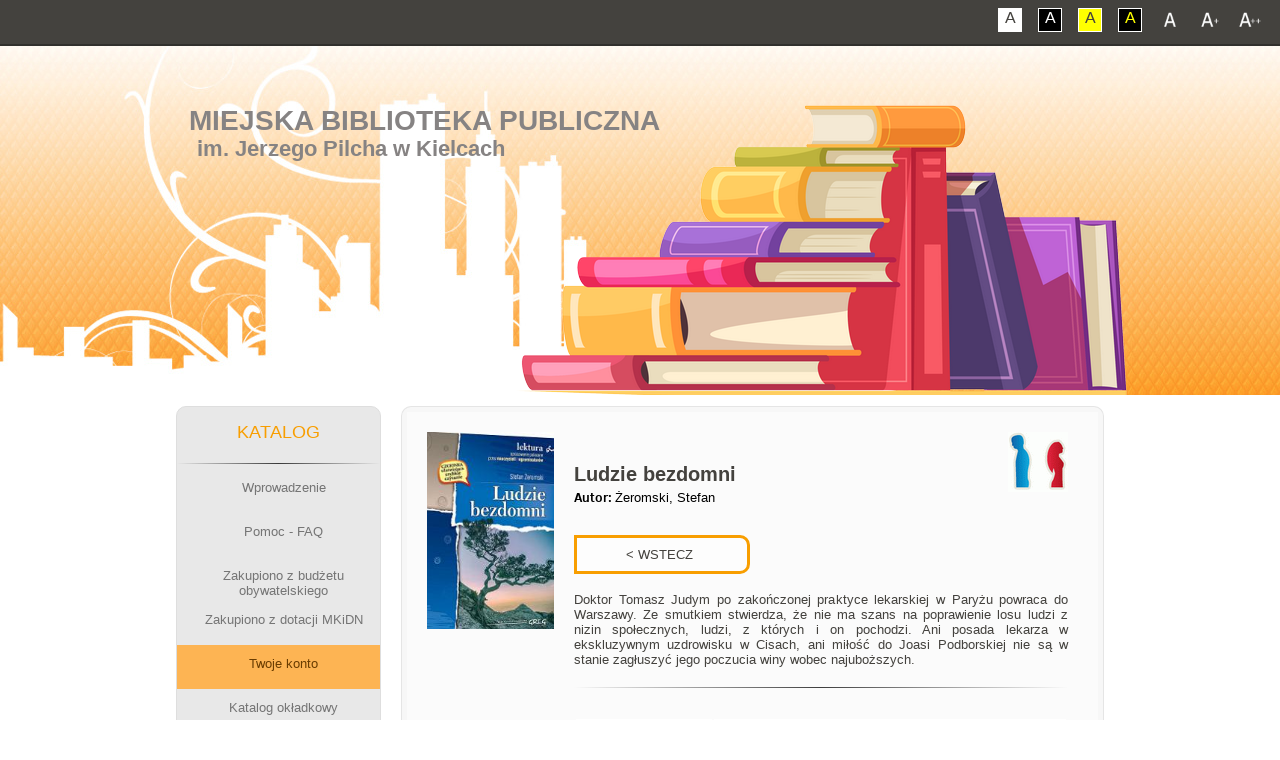

--- FILE ---
content_type: text/html; charset=UTF-8
request_url: http://katalog.mbp.kielce.pl/opac/detail.php?PozycjaOpisy=20140716102524057952
body_size: 12696
content:
<!DOCTYPE html PUBLIC "-//W3C//DTD XHTML 1.0 Transitional//EN" "http://www.w3.org/TR/xhtml1/DTD/xhtml1-transitional.dtd">
<html class="font1">
	<head>
		<meta charset="utf-8">
		<title>Miejska Biblioteka Publiczna w Kielcach - KATALOG</title>
		<meta name="keywords" content="Miejska Biblioteka Publiczna w Kielcach, System Biblioteczny MATEUSZ" />
		<meta name="description" content="Miejska Biblioteka Publiczna w Kielcach" />
		<meta name="verify-v1" content="BLLxoAWdJ1n1MqapncCjFYZtyHTXA9dL1FkjthK8rA8=" /><link rel="shortcut icon" href="favicon.ico" type="image/x-icon" />

		<meta name="viewport" content="width=device-width">

		<link href="css/all.css" rel="stylesheet" />
		<!--[if lt IE 9]><script src="http://html5shiv.googlecode.com/svn/trunk/html5.js"></script><![endif]-->
		<link rel="stylesheet" href="stylez.css" media="screen">
		<!--[if lte IE 7]><link rel="stylesheet" href="style.ie7.css" media="screen" /><![endif]-->
		<link rel="stylesheet" href="stylez.responsive.css" media="all">
		<link rel='stylesheet' href='css/perfect-scrollbar.min.css' />


		<script src="https://ajax.googleapis.com/ajax/libs/jquery/3.1.0/jquery.min.js"></script>
		<script src="ajax_json.js"></script>
		<link href="css/mini-mobile.css" rel="stylesheet" type="text/css" media="all and (max-width: 480px)" />
		<link href="css/mobile.css" rel="stylesheet" type="text/css" media="all and (max-width: 784px)" />
		<link href="css/tablet.css" rel="stylesheet" type="text/css" media="all and (min-width: 785px) and (max-width: 1023px)" />
		<link href="css/desktop.css" rel="stylesheet" type="text/css" media="all and (min-width: 1024px)" />

	        <script src="js/respond.min.js"></script>
	        <script src="js/jquery-1.11.2.min.js"></script>
	        <script src='js/perfect-scrollbar.jquery.min.js'></script>
	        <script src="js/cookie.js"></script>
	        <script src="js/script.js"></script>
		
	        <script src="script.js"></script>
	        <script src="script.responsive.js"></script>

		<style type="text/css">
		.style2 {
			color : #000000;
			margin-top : 5px;
			padding-bottom : 5px;
			margin-bottom : 0px;
			margin-left : 20px;
			margin-right : 20px;
			font-size : 11px;
			font-family : Tahoma,Verdana,Arial;
			background-color: #FFFFFF;
		}
		
		
		div.tab {
		    overflow: hidden;
		    border: 1px solid #ccc;
		    background-color: #f1f1f1;
		}
		
		/* Style the buttons inside the tab */
		div.tab button {
		    background-color: inherit;
		    float: left;
		    border: none;
		    outline: none;
		    cursor: pointer;
		    padding: 14px 16px;
		    transition: 0.3s;
		}
		
		/* Change background color of buttons on hover */
		div.tab button:hover {
		    background-color: #ddd;
		}
		
		/* Create an active/current tablink class */
		div.tab button.active {
		    background-color: #ccc;
		}
		
		/* Style the tab content */
		.tabcontent {
		    display: none;
		    padding: 6px 12px;
		    border: 1px solid #ccc;
		    border-top: none;
		}
		
		.tabcontent {
		    -webkit-animation: fadeEffect 1s;
		    animation: fadeEffect 1s; /* Fading effect takes 1 second */
		}
		
		@-webkit-keyframes fadeEffect {
		    from {opacity: 0;}
		    to {opacity: 1;}
		}
		
		@keyframes fadeEffect {
		    from {opacity: 0;}
		    to {opacity: 1;}
		}
		
		</style>


		<div id="overDiv" style="position:absolute; visibility:hidden; z-index:5000;"></div>
		<script language="JavaScript" src="overlib.js"></script>
		<script language="JavaScript" src="rozne_w.js">
		function MM_openBrWindow(theURL,winName,features,left,top) { 
			window.open(theURL,winName,features);
		}
		</script> 

<style>.art-content .art-postcontent-0 .layout-item-0 { padding-right: 0px;padding-left: 0px;  }
.ie7 .art-post .art-layout-cell {border:none !important; padding:0 !important; }
.ie6 .art-post .art-layout-cell {border:none !important; padding:0 !important; }

</style>

</head>
<body>

<script type="text/javascript">document.cookie = 'SzerOkn=' + window.innerWidth; </script>
<script type="text/javascript">document.cookie = 'SzerOknA=' + window.screen.width;</script>

        <!--<div class="shadow-box"></div>-->
        <a href="#" class="back-to-top"></a>


<div id="art-main">



        <div id="font-bar">
            <div class="center">
                <ul class="font-switch">
                    <li><a href="#" id="font1" class="not-contrast"></a></li>
                    <li><a href="#" id="font2" class="not-contrast"></a></li>
                    <li><a href="#" id="font3" class="not-contrast"></a></li>
                </ul>
                <ul class="contrast-switch">
                    <li><a href="#" id="contrast1" class="not-contrast">A</a></li>
                    <li><a href="#" id="contrast2" class="not-contrast">A</a></li>
                    <li><a href="#" id="contrast3" class="not-contrast">A</a></li>
                    <li><a href="#" id="contrast4" class="not-contrast">A</a></li>
                </ul>
            </div>
        </div> 

<nav class="art-nav"><div class="art-nav-inner"><ul class="art-hmenu">
			<li><a href="index.php">Wprowadzenie</a></li>
			<li><a href="pomoc.php">Pomoc - FAQ</a></li><li><a href="index.php">Zakupiono z dotacji MKiDN</a><ul><li><a href="dotacja_bn.php?katalog=1">Filii nr 1</a></li><li><a href="dotacja_bn.php?katalog=2">Filii nr 2</a></li><li><a href="dotacja_bn.php?katalog=3">Filii nr 3</a></li><li><a href="dotacja_bn.php?katalog=4">Filii nr 4</a></li><li><a href="dotacja_bn.php?katalog=5">Filii nr 5</a></li><li><a href="dotacja_bn.php?katalog=6">Filii nr 6</a></li><li><a href="dotacja_bn.php?katalog=8">Filii nr 8</a></li><li><a href="dotacja_bn.php?katalog=9">Filii nr 9</a></li><li><a href="dotacja_bn.php?katalog=10">Filii nr 10</a></li><li><a href="dotacja_bn.php?katalog=11">Filii nr 11</a></li><li><a href="dotacja_bn.php?katalog=12">Filii nr 12</a></li><li><a href="dotacja_bn.php?katalog=13">Filii nr 13</a></li></ul></li><li><a href="logowanie_konto.php" class="active">Twoje konto</a></LI>
		<li><a>Katalog okładkowy</a><ul><li><a href="nowosci_okladkowe_ksiazki.php?katalog=19"><strong>EBOOKI</strong></a></li><li><a href="nowosci_okladkowe_ksiazki.php?katalog=23"><strong>E-AUDIOBOOKI</strong></a></li><li><a href="nowosci_okladkowe_ksiazki.php?katalog=1">Filii nr 1</a></li><li><a href="nowosci_okladkowe_ksiazki.php?katalog=2">Filii nr 2</a></li><li><a href="nowosci_okladkowe_ksiazki.php?katalog=3">Filii nr 3</a></li><li><a href="nowosci_okladkowe_ksiazki.php?katalog=4">Filii nr 4</a></li><li><a href="nowosci_okladkowe_ksiazki.php?katalog=5">Filii nr 5</a></li><li><a href="nowosci_okladkowe_ksiazki.php?katalog=6">Filii nr 6</a></li><li><a href="nowosci_okladkowe_ksiazki.php?katalog=8">Filii nr 8</a></li><li><a href="nowosci_okladkowe_ksiazki.php?katalog=9">Filii nr 9</a></li><li><a href="nowosci_okladkowe_ksiazki.php?katalog=10">Filii nr 10</a></li><li><a href="nowosci_okladkowe_ksiazki.php?katalog=11">Filii nr 11</a></li><li><a href="nowosci_okladkowe_ksiazki.php?katalog=12">Filii nr 12</a></li><li><a href="nowosci_okladkowe_ksiazki.php?katalog=13">Filii nr 13</a></li></ul></li><li><a href="index.php" class="active">Katalog KSIĄŻEK</a><ul><li><a href="ini.php?dol=0&gora=0&przod=0&wstecz=0&katalog=21&indeks=2&opis_ile=10&szukaj= "><b>KATALOG CENTRALNY</B></a></li><li><a href="ini.php?katalog=19"><strong>EBOOKI</strong></a></li><li><a href="ini.php?katalog=1">Filii nr 1</a></li><li><a href="ini.php?katalog=2">Filii nr 2</a></li><li><a href="ini.php?katalog=3">Filii nr 3</a></li><li><a href="ini.php?katalog=4">Filii nr 4</a></li><li><a href="ini.php?katalog=5">Filii nr 5</a></li><li><a href="ini.php?katalog=6">Filii nr 6</a></li><li><a href="ini.php?katalog=8">Filii nr 8</a></li><li><a href="ini.php?katalog=9">Filii nr 9</a></li><li><a href="ini.php?katalog=10">Filii nr 10</a></li><li><a href="ini.php?katalog=11">Filii nr 11</a></li><li><a href="ini.php?katalog=12">Filii nr 12</a></li><li><a href="ini.php?katalog=13">Filii nr 13</a></li></ul></li><li><a class="active">Katalog MULTIMEDIÓW</a><ul><li><a href="ini.php?dol=0&gora=0&przod=0&wstecz=0&katalog=22&indeks=2&opis_ile=10&szukaj=a "><b>CENTRALNY KATALOG MULTIMEDIÓW</B></a></li><li><a href="ini.php?katalog=15"><strong>AUDIOBOOKÓW</strong> - Filii nr 9</a></li><li><a href="ini.php?katalog=16"><strong>FILMÓW</strong> - Filii nr 9</a></li></ul></li><li><a class="active">Katalog Poczytalni Na DVoRcu</a><ul>
		<li><a href="ini.php?katalog=7 ">Księgozbioru</a></li>
		<li><a href="ini.php?katalog=20 ">Audiobooków</a></li>
		</ul><li><a class="active"><strong>E-PLATFORMA</strong></a><ul>
		
		<li><a href="ini.php?katalog=19"><strong>e-BOOKI</strong></a></li>
		<li><a><span class="l"> </span><span class="t"><strong>e-BOOKI (wybrana tematyka)</strong></span></a><ul class="active">
			<li><a href="http://katalog.mbp.kielce.pl/opac/ini.php?dol=0&gora=0&przod=0&wstecz=0&katalog=19&indeks=11&szukaj=Literatura+faktu+eseje+publicystyka+biografia"><strong>Biografia</strong></a></li>
			<li><a href="http://katalog.mbp.kielce.pl/opac/ini.php?dol=0&gora=0&przod=0&wstecz=0&katalog=19&indeks=3&szukaj=Fantastyka"><strong>Fantastyka</strong></a></li>
			<li><a href="http://katalog.mbp.kielce.pl/opac/ini.php?dol=0&gora=0&przod=0&wstecz=0&katalog=19&indeks=3&szukaj=Fantasy"><strong>Fantasy</strong></a></li>
			<li><a href="http://katalog.mbp.kielce.pl/opac/ini.php?dol=0&gora=0&przod=0&wstecz=0&katalog=19&indeks=11&szukaj=historia+Publikacje+popularnonaukowe"><strong>Historia</strong></a></li>
			<li><a href="http://katalog.mbp.kielce.pl/opac/ini.php?dol=0&gora=0&przod=0&wstecz=0&katalog=19&indeks=3&szukaj=Kryminał"><strong>Kryminał</strong></a></li>
			<li><a href="http://katalog.mbp.kielce.pl/opac/ini.php?dol=0&gora=0&przod=0&wstecz=0&katalog=19&indeks=11&szukaj=Literatura+faktu+eseje+publicystyka"><strong>Literatura faktu, publicystyka</strong></a></li>
			<li><a href="http://katalog.mbp.kielce.pl/opac/ini.php?dol=0&gora=0&przod=0&wstecz=0&katalog=19&indeks=11&szukaj=Medycyna+zdrowie"><strong>Medycyna i zdrowie</strong></a></li>
			<li><a href="http://katalog.mbp.kielce.pl/opac/ini.php?dol=0&gora=0&przod=0&wstecz=0&katalog=19&indeks=11&szukaj=Podróże+turystyka"><strong>Podróże i turystyka</strong></a></li>
			<li><a href="http://katalog.mbp.kielce.pl/opac/ini.php?dol=0&gora=0&przod=0&wstecz=0&katalog=19&indeks=11&szukaj=Poradniki+przewodniki"><strong>Poradniki i przewodniki</strong></a></li>
			<li><a href="http://katalog.mbp.kielce.pl/opac/ini.php?dol=0&gora=0&przod=0&wstecz=0&katalog=19&indeks=3&szukaj=Powie%C5%9B%C4%87+historyczna"><strong>Powieść historyczna</strong></a></li>
			<li><a href="http://katalog.mbp.kielce.pl/opac/ini.php?dol=0&gora=0&przod=0&wstecz=0&katalog=19&indeks=3&szukaj=Powie%C5%9B%C4%87+obyczajowa"><strong>Powieść obyczajowa</strong></a></li>
			<li><a href="http://katalog.mbp.kielce.pl/opac/ini.php?dol=0&gora=0&przod=0&wstecz=0&katalog=19&indeks=3&szukaj=Powie%C5%9B%C4%87+psychologiczna"><strong>Powieść psychologiczna</strong></a></li>
			<li><a href="http://katalog.mbp.kielce.pl/opac/ini.php?dol=0&gora=0&przod=0&wstecz=0&katalog=19&indeks=3&szukaj=Sensacja"><strong>Sensacja</strong></a></li>
			<li><a href="http://katalog.mbp.kielce.pl/opac/ini.php?dol=0&gora=0&przod=0&wstecz=0&katalog=19&indeks=3&szukaj=Thriller"><strong>Thriller</strong></a></li>
		</ul></li>
		
		<li><a href="ini.php?katalog=23"><strong>e-AUDIOBOOKI</strong></a></li></ul><li><a href="katinfo.php">Aktualizacje katalogów</a></li>
			<li><a href="top_schowek.php">Schowki czytelników</a></li>
			<li><a href="top_schowek_czyt.php">Najczęściej w schowkach</a></li>
			<li><a href="ini.php?indeks=9">Zestawienia tematyczne</a></li>
			<li><a href="top_czyt.php">Najlepsi czytelnicy</a></li>
			<li><a href="top_eczyt.php">Czytelnicy ebooków</a></li>
			<li><a href="top.php">Lista przebojów</a></li>
			<li><a href="top_komentarze.php">Komentarze</a></li>
			<li><a href="top_komentarze2.php">Komentatorzy</a></li>
			<li><a href="komentarze_new.php">Ostatnie komentarze</a></li>
			<li><a href="http://mbp.kielce.pl/" class="active">Powrót do BIBLIOTEKA</a></LI></ul></div></nav>
<header class="art-header">

    <div class="art-shapes">
        <div class="art-object0"></div>

            </div>

<h1 class="art-headline">
    <a href="https://mbp.kielce.pl">Miejska Biblioteka Publiczna</a>
</h1>
<h2 class="art-slogan">im. Jerzego Pilcha w Kielcach</h2>

                     
                    
</header>




<div class="art-sheet clearfix">
            <div class="art-layout-wrapper">
                <div class="art-content-layout">
                    <div class="art-content-layout-row">
                        <div class="art-layout-cell art-sidebar1"><div class="art-vmenublock clearfix">

                        
         
<div class="art-vmenublockheader"></div><div class="menupionowe"><div class="art-vmenublockcontent"><center><br><h5>KATALOG</h5></center><hr><ul class="art-vmenu">
			<li><a href="index.php"><span class="l"></span><span class="r"></span><center><span class="t"><p>Wprowadzenie</p></span></center></a></li>
			<li><a href="pomoc.php"><span class="l"></span><span class="r"></span><center><span class="t"><p>Pomoc - FAQ</p></span></center></a></li><li><a href="dotacja_bp.php"><span class="l"></span><span class="r"></span><center><span class="t"><p>Zakupiono z budżetu obywatelskiego</p></span></center></a></li><li><a><span class="l"></span><span class="r"></span><center><span class="t"><p>Zakupiono z dotacji MKiDN</p></span></center></a><ul class="active"><li><a href="dotacja_bn.php?katalog=1">Filii nr 1</a></li><li><a href="dotacja_bn.php?katalog=2">Filii nr 2</a></li><li><a href="dotacja_bn.php?katalog=3">Filii nr 3</a></li><li><a href="dotacja_bn.php?katalog=4">Filii nr 4</a></li><li><a href="dotacja_bn.php?katalog=5">Filii nr 5</a></li><li><a href="dotacja_bn.php?katalog=6">Filii nr 6</a></li><li><a href="dotacja_bn.php?katalog=8">Filii nr 8</a></li><li><a href="dotacja_bn.php?katalog=9">Filii nr 9</a></li><li><a href="dotacja_bn.php?katalog=10">Filii nr 10</a></li><li><a href="dotacja_bn.php?katalog=11">Filii nr 11</a></li><li><a href="dotacja_bn.php?katalog=12">Filii nr 12</a></li><li><a href="dotacja_bn.php?katalog=13">Filii nr 13</a></li></ul></li><li><a href="logowanie_konto.php" class="active"><span class="l"></span><span class="r"></span><center><span class="t"><p>Twoje konto</p></span></center></a></LI><li><a><span class="l"> </span><span class="r"></span><center><span class="t"><p>Katalog okładkowy</p></span></center></a><ul class="active"><li><a href="nowosci_okladkowe_ksiazki.php?katalog=19"><strong>EBOOKI</strong></a></li><li><a href="nowosci_okladkowe_ksiazki.php?katalog=23"><strong>E-AUDIOBOOKI</strong></a></li><li><a href="nowosci_okladkowe_ksiazki.php?katalog=1">Filii nr 1</a></li><li><a href="nowosci_okladkowe_ksiazki.php?katalog=2">Filii nr 2</a></li><li><a href="nowosci_okladkowe_ksiazki.php?katalog=3">Filii nr 3</a></li><li><a href="nowosci_okladkowe_ksiazki.php?katalog=4">Filii nr 4</a></li><li><a href="nowosci_okladkowe_ksiazki.php?katalog=5">Filii nr 5</a></li><li><a href="nowosci_okladkowe_ksiazki.php?katalog=6">Filii nr 6</a></li><li><a href="nowosci_okladkowe_ksiazki.php?katalog=8">Filii nr 8</a></li><li><a href="nowosci_okladkowe_ksiazki.php?katalog=9">Filii nr 9</a></li><li><a href="nowosci_okladkowe_ksiazki.php?katalog=10">Filii nr 10</a></li><li><a href="nowosci_okladkowe_ksiazki.php?katalog=11">Filii nr 11</a></li><li><a href="nowosci_okladkowe_ksiazki.php?katalog=12">Filii nr 12</a></li><li><a href="nowosci_okladkowe_ksiazki.php?katalog=13">Filii nr 13</a></li></ul></li><li><a class="active"><span class="l"> </span><span class="r"></span><center><span class="t"><p>Katalog <strong>KSIĄŻEK</strong></p></center></span></a><ul class="active"><li><a href="ini.php?dol=0&gora=0&przod=0&wstecz=0&katalog=21&indeks=2&szukaj= "><b>KATALOG CENTRALNY</B></a></li><li><a href="ini.php?katalog=19"><strong>EBOOKI</strong></a></li><li><a href="ini.php?katalog=1">Filii nr 1</a></li><li><a href="ini.php?katalog=2">Filii nr 2</a></li><li><a href="ini.php?katalog=3">Filii nr 3</a></li><li><a href="ini.php?katalog=4">Filii nr 4</a></li><li><a href="ini.php?katalog=5">Filii nr 5</a></li><li><a href="ini.php?katalog=6">Filii nr 6</a></li><li><a href="ini.php?katalog=8">Filii nr 8</a></li><li><a href="ini.php?katalog=9">Filii nr 9</a></li><li><a href="ini.php?katalog=10">Filii nr 10</a></li><li><a href="ini.php?katalog=11">Filii nr 11</a></li><li><a href="ini.php?katalog=12">Filii nr 12</a></li><li><a href="ini.php?katalog=13">Filii nr 13</a></li></ul></li><li><a class="active"><span class="l"> </span><span class="r"></span><center><span class="t"><p>Katalog <strong>MULTIMEDIÓW</strong></p></center></span></a><ul class="active"><li><a href="ini.php?dol=0&gora=0&przod=0&wstecz=0&katalog=22&indeks=2&szukaj=a "><b>CENTRALNY KATALOG MULTIMEDIÓW</B></a></li><li><a href="ini.php?katalog=15"><strong>AUDIOBOOKÓW</strong> - Filii nr 9</a></li><li><a href="ini.php?katalog=16"><strong>FILMÓW</strong> - Filii nr 9</a></li></ul></li><li><a class="active"><span class="l"> </span><span class="r"></span><center><span class="t"><p><strong>Poczytalnia Na DVoRcu</strong></p></center></span></a><ul class="active"><li><a href="ini.php?katalog=7">Księgozbioru</a></li><li><a href="ini.php?katalog=20">Audiobooków</a></li></ul></li><li><a class="active"><span class="l"> </span><span class="r"></span><center><span class="t"><p><strong>E-PLATFORMA</strong></p></span></center></a><ul class="active">
		<li><a href="ini.php?katalog=19"><strong>e-BOOKI</strong></a></li>

		<li><a><span class="l"> </span><span class="t"><strong>e-BOOKI (wybrana tematyka)</strong></span></a><ul class="active">
			<li><a href="http://katalog.mbp.kielce.pl/opac/ini.php?dol=0&gora=0&przod=0&wstecz=0&katalog=19&indeks=11&szukaj=Literatura+faktu+eseje+publicystyka+biografia"><strong>Biografia</strong></a></li>
			<li><a href="http://katalog.mbp.kielce.pl/opac/ini.php?dol=0&gora=0&przod=0&wstecz=0&katalog=19&indeks=3&szukaj=Fantastyka"><strong>Fantastyka</strong></a></li>
			<li><a href="http://katalog.mbp.kielce.pl/opac/ini.php?dol=0&gora=0&przod=0&wstecz=0&katalog=19&indeks=3&szukaj=Fantasy"><strong>Fantasy</strong></a></li>
			<li><a href="http://katalog.mbp.kielce.pl/opac/ini.php?dol=0&gora=0&przod=0&wstecz=0&katalog=19&indeks=11&szukaj=historia+Publikacje+popularnonaukowe"><strong>Historia</strong></a></li>
			<li><a href="http://katalog.mbp.kielce.pl/opac/ini.php?dol=0&gora=0&przod=0&wstecz=0&katalog=19&indeks=3&szukaj=Kryminał"><strong>Kryminał</strong></a></li>
			<li><a href="http://katalog.mbp.kielce.pl/opac/ini.php?dol=0&gora=0&przod=0&wstecz=0&katalog=19&indeks=11&szukaj=Literatura+faktu+eseje+publicystyka"><strong>Literatura faktu, publicystyka</strong></a></li>
			<li><a href="http://katalog.mbp.kielce.pl/opac/ini.php?dol=0&gora=0&przod=0&wstecz=0&katalog=19&indeks=11&szukaj=Medycyna+zdrowie"><strong>Medycyna i zdrowie</strong></a></li>
			<li><a href="http://katalog.mbp.kielce.pl/opac/ini.php?dol=0&gora=0&przod=0&wstecz=0&katalog=19&indeks=11&szukaj=Podróże+turystyka"><strong>Podróże i turystyka</strong></a></li>
			<li><a href="http://katalog.mbp.kielce.pl/opac/ini.php?dol=0&gora=0&przod=0&wstecz=0&katalog=19&indeks=11&szukaj=Poradniki+przewodniki"><strong>Poradniki i przewodniki</strong></a></li>
			<li><a href="http://katalog.mbp.kielce.pl/opac/ini.php?dol=0&gora=0&przod=0&wstecz=0&katalog=19&indeks=3&szukaj=Powie%C5%9B%C4%87+historyczna"><strong>Powieść historyczna</strong></a></li>
			<li><a href="http://katalog.mbp.kielce.pl/opac/ini.php?dol=0&gora=0&przod=0&wstecz=0&katalog=19&indeks=3&szukaj=Powie%C5%9B%C4%87+obyczajowa"><strong>Powieść obyczajowa</strong></a></li>
			<li><a href="http://katalog.mbp.kielce.pl/opac/ini.php?dol=0&gora=0&przod=0&wstecz=0&katalog=19&indeks=3&szukaj=Powie%C5%9B%C4%87+psychologiczna"><strong>Powieść psychologiczna</strong></a></li>
			<li><a href="http://katalog.mbp.kielce.pl/opac/ini.php?dol=0&gora=0&przod=0&wstecz=0&katalog=19&indeks=3&szukaj=Sensacja"><strong>Sensacja</strong></a></li>
			<li><a href="http://katalog.mbp.kielce.pl/opac/ini.php?dol=0&gora=0&przod=0&wstecz=0&katalog=19&indeks=3&szukaj=Thriller"><strong>Thriller</strong></a></li>
		</ul></li>

		<li><a href="ini.php?katalog=23"><strong>e-AUDIOBOOKI</strong></a></li></ul><li><a href="katinfo.php"><center><span class="t"><p> Aktualizacje katalogów</p></span></center></a></li>
			<li><a href="top_schowek.php"><center><span class="t"><p> Schowki czytelników</p></span></center></a></li>
			<li><a href="top_schowek_czyt.php"><center><span class="t"><p> Najczęściej w schowkach</p></span></center></a></li>
			<li><a href="ini.php?indeks=9"><center><span class="t"><p> Zestawienia tematyczne</p></span></center></a></li>
			<li><a href="top_czyt.php"><center><span class="t"><p> Najlepsi czytelnicy</p></span></center></a></li>
			<li><a href="top_eczyt.php"><center><span class="t"><p> Czytelnicy ebooków</p></span></center></a></li>
			<li><a href="top.php"><center><span class="t"><p> Lista przebojów</p></span></center></a></li>
			<li><a href="top_komentarze.php"><center><span class="t"><p> Komentarze</p></span></center></a></li>
			<li><a href="top_komentarze2.php"><center><span class="t"><p> Komentatorzy</p></span></center></a></li>
			<li><a href="komentarze_new.php"><center><span class="t"><p> Ostatnie komentarze</p></span></center></a></li>
			<li><a href="http://mbp.kielce.pl/" class="active"><span class="l"> </span><span class="r"></span><center><span class="t"><p>Powrót do <strong>BIBLIOTEKA</strong></p></span></center></a></LI></ul></div></div></div><div class="menupionowe"><div class="art-vmenublock clearfix"><div class="art-vmenublockheader"></div><div class="art-vmenublockcontent"><br><h5><center>STATYSTYKI</center></h5><hr></br><center><p>Logowań: <strong>835169</strong><br>
			W tym dziś: <strong>729</strong><br>
			Zamówienia: <strong>39</strong><br>
			Przypisany awatar: <strong>1238</strong><br>
			Wysłanych SMSów: <strong>1349</strong><br>
			Karty z QRCode: <strong>9729</strong><br><br>
			Wypożyczenia ebooków: <strong>145</strong><br>
			Wypożyczenia e-kmow: <strong>46</strong><br></p>
			<hr></br>
			<p>Schowki (łącznie): <strong>34457</strong><br>
			Największy schowek: <strong>595</strong><br>
			Korzystających z nich: <strong>4350</strong></p>
			<hr></br>
			<p>Aplikacja moblina<br><strong>e-biblioteka MATEUSZ</strong><br><br>
			<a href="https://play.google.com/store/apps/details?id=pl.mateusz.systembiblioteczny"><img src="apka/apka_m.png" width="170" alt="apka"></a></br></br>
			Logowań na konto: <strong>16423</strong><br>
			Prolongat pozycji: <strong>4005</strong><br>
			Przeszukań po kodzie: <strong>32</strong></p></center><br></div></div></div></div>	


                        <div class="art-layout-cell art-content"><article class="art-post art-article">

    

<div id="content"><div id="content-details-box"><div id="content-details-col-left"><img src="okladki/ISBN/8373/m8373271724.jpg" alt="book"/></div><div id="content-details-col-middle"><div id="details-book-desc-box"><a onMouseOver="return overlib('<CENTER><b>Obyczajowa</b></CENTER>',WIDTH,'200',AUTOSTATUS,LEFT,CAPTION,'',BGCOLOR,'#C0C0C0',TEXTFONT,'Helvetica',TEXTSIZE,'16px',TEXTCOLOR,'#CC6600',BORDER,'0')" onMouseOut="nd();" target="_blank"><img src="Sygnatura/obyczajowa.gif" alt="book" class="details-book-type-img" /></a><img src="okladki/ISBN/8373/m8373271724.jpg" alt="book" class="book-cover" /><br><br><h4 id="details-book-title"><strong>Ludzie bezdomni </strong></h4><p id="details-book-subtitle"></p><p class="book-details-author"><span class="bold">Autor: </span>Żeromski, Stefan</p><br><INPUT TYPE="BUTTON" VALUE="           < WSTECZ           " onClick="history.back()"  style="line-height: 2.5;margin-top: 15px;" class="book-keywords" ><br><br><p id="details-book-desc-intro" class="details-book-desc">Doktor Tomasz Judym po zako&#324;czonej praktyce lekarskiej w Pary&#380;u powraca do Warszawy. Ze smutkiem stwierdza, &#380;e nie ma szans na poprawienie losu ludzi z nizin spo&#322;ecznych, ludzi, z których i on pochodzi. Ani posada lekarza w ekskluzywnym uzdrowisku w Cisach, ani mi&#322;o&#347;&#263; do Joasi Podborskiej nie s&#261; w stanie zag&#322;uszy&#263; jego poczucia winy wobec najubo&#380;szych.</p><hr></div><div id="details-book-table"><table><tr><td class="book-cell-label bold">Odpowiedzialność:</td><td>Stefan Żeromski ; oprac. Anna Popławska ; [il.Jolanta Adamus-Ludwikowska].</td></tr><tr><td class="book-cell-label bold">Seria:</td><td>Lektura : wydanie z opracowaniem</td></tr><TR><td class="book-cell-label bold">Hasła:</td><td><a class="book-keywords" href="ini.php?dol=0&gora=0&przod=0&wstecz=0&katalog=13&indeks=3&szukaj=Żeromski, Stefan - (1864-1925) - Ludzie bezdomni" >Żeromski, Stefan - (1864-1925) - Ludzie bezdomni</a><br><a class="book-keywords" href="ini.php?dol=0&gora=0&przod=0&wstecz=0&katalog=13&indeks=3&szukaj=Materiały pomocnicze dla szkół" >Materiały pomocnicze dla szkół</a><br><a class="book-keywords" href="ini.php?dol=0&gora=0&przod=0&wstecz=0&katalog=13&indeks=3&szukaj=Powieść polska - historia - 20 w." >Powieść polska - historia - 20 w.</a><br><a class="book-keywords" href="ini.php?dol=0&gora=0&przod=0&wstecz=0&katalog=13&indeks=3&szukaj=Powieść polska - 20 w." >Powieść polska - 20 w.</a><br></td></tr><tr><td class="book-cell-label bold">Adres wydawniczy:</td><td>Kraków : Wydawnictwo Greg, 2008.</td></tr><tr><td class="book-cell-label bold">Opis fizyczny:</td><td>255 s. : il. ; 21 cm. <tr><td class="book-cell-label bold">Uwagi:</td><td>Indeks.</td></tr><tr><td class="book-cell-label bold">Skocz do:</td><td><a class="book-keywords" href="#Dcv63nMaz">Inne pozycje tego autora w zbiorach biblioteki</a></td></tr><tr><td class="book-cell-label bold"></td><td><a class="book-keywords" href="#Dcv64vMaz">Dodaj recenzje, komentarz</a></td></tr></table></div><hr><div id="details-book-reservation"><p class="bold">Sprawdź dostępność, zarezerwuj (zamów):</p><p id="book-reservation-mobile-info">(kliknij w nazwę placówki - więcej informacji)</p><div id="reservation-table"><div class="reservation-item"><div class="reservation-item-box-0"><p class="more-btn-show"><b>Filia nr 3</b><br>ul. Jagiellońska 36</p></div><div class="reservation-item-box-1"><p><b>Sygnatura:</b> 821.162.1-3<BR><b>Numer inw.:</b> 62880<BR><b>Dostępność:</b> można wypożyczyć na <strong>30</strong> dni</p><div class="reservation-list-box"></div><center><a href="schowek.php?E=KA0t8ukaZYVdY78766791030006288067876679KA5JZiWJIkdZA&katalog=13&v245l=Ludzie bez" class="book-keywords">schowek</a><a href="zamow.php?E=KA0t8ukaZYVdY78768791030006288067876879KA5JZiWJIkdZA&katalog=13" class="book-keywords">zamów</a></div><div class="reservation-item-box-2"><span class="details-book-available"></span></div><div class="reservation-item-box-3"><a href="zamow.php?E=KA0t8ukaZYVdY78768791030006288067876879KA5JZiWJIkdZA&katalog=13" class="more-btn more-btn-show">zamów</a></div><div class="reservation-item-box-4"><a href="schowek.php?E=KA0t8ukaZYVdY78766791030006288067876679KA5JZiWJIkdZA&katalog=13&v245l=Ludzie bez" class="more-btn more-btn-show">schowek</a></div></div><div class="reservation-item"><div class="reservation-item-box-0"><p class="more-btn-show"><b>Filia nr 11</b><br>ul. Jana Nowaka-Jeziorańskiego 53</p></div><div class="reservation-item-box-1"><p><b>Sygnatura:</b> 821.162.1-3 Mag<BR><b>Numer inw.:</b> 44743<BR><b>Dostępność:</b> można wypożyczyć na <strong>30</strong> dni</p><div class="reservation-list-box"></div><center><a href="schowek.php?E=KAY0ttSNEXTYA78766791110004474337876679KA5JZiWJIkdZA&katalog=13&v245l=Ludzie bez" class="book-keywords">schowek</a><a href="zamow.php?E=KAY0ttSNEXTYA78768791110004474337876879KA5JZiWJIkdZA&katalog=13" class="book-keywords">zamów</a></div><div class="reservation-item-box-2"><span class="details-book-available"></span></div><div class="reservation-item-box-3"><a href="zamow.php?E=KAY0ttSNEXTYA78768791110004474337876879KA5JZiWJIkdZA&katalog=13" class="more-btn more-btn-show">zamów</a></div><div class="reservation-item-box-4"><a href="schowek.php?E=KAY0ttSNEXTYA78766791110004474337876679KA5JZiWJIkdZA&katalog=13&v245l=Ludzie bez" class="more-btn more-btn-show">schowek</a></div></div><div class="reservation-item"><div class="reservation-item-box-0"><p class="more-btn-show"><b>Filia nr 13</b><br>ul. Naruszewicza 25</p></div><div class="reservation-item-box-1"><p><b>Sygnatura:</b> 821.162.1-3<BR><b>Numer inw.:</b> 13589<BR><b>Dostępność:</b> można wypożyczyć na <strong>30</strong> dni</p><div class="reservation-list-box"></div><center><a href="schowek.php?E=KAZJEa6GpjLro78766791130001358917876679KA5JZiWJIkdZA&katalog=13&v245l=Ludzie bez" class="book-keywords">schowek</a><a href="zamow.php?E=KAZJEa6GpjLro78768791130001358917876879KA5JZiWJIkdZA&katalog=13" class="book-keywords">zamów</a></div><div class="reservation-item-box-2"><span class="details-book-available"></span></div><div class="reservation-item-box-3"><a href="zamow.php?E=KAZJEa6GpjLro78768791130001358917876879KA5JZiWJIkdZA&katalog=13" class="more-btn more-btn-show">zamów</a></div><div class="reservation-item-box-4"><a href="schowek.php?E=KAZJEa6GpjLro78766791130001358917876679KA5JZiWJIkdZA&katalog=13&v245l=Ludzie bez" class="more-btn more-btn-show">schowek</a></div></div></div></div><hr><br><div id="details-news-box"><center><h6 class="bold">Inne wydania tej pozycji w zbiorach biblioteki:</h6><br><a href="detail.php?PozycjaOpisy=20080409093548036402" class="not-contrast" target="_parent" ><span class="gallery"><img src="okladki/ISBN/8373/m8373895027.jpg" width="60" height="120" alt="book"></span></a><a href="detail.php?PozycjaOpisy=20080619135859070909" class="not-contrast" target="_parent" ><span class="gallery"><img src="okladki/ISBN/8373/m8373271724.jpg" width="60" height="120" alt="book"></span></a><a href="detail.php?PozycjaOpisy=20080822230550039029" class="not-contrast" target="_parent" ><span class="gallery"><img src="okladki/ISBN/8322/m8322200773.jpg" width="60" height="120" alt="book"></span></a><a href="detail.php?PozycjaOpisy=20081115163907089380" class="not-contrast" target="_parent" ><span class="gallery"><img src="okladki/ISBN/8388/m838862606x.jpg" width="60" height="120" alt="book"></span></a><a href="detail.php?PozycjaOpisy=20081202134225081449" class="not-contrast" target="_parent" ><span class="gallery"><img src="okladki/ISBN/8386/m8386740620.jpg" width="60" height="120" alt="book"></span></a><a href="detail.php?PozycjaOpisy=20100414115729077474" class="not-contrast" target="_parent" ><span class="gallery"><img src="okladki/ISBN/8373/m8373278672.jpg" width="60" height="120" alt="book"></span></a><a href="detail.php?PozycjaOpisy=20111220113729081449" class="not-contrast" target="_parent" ><span class="gallery"><img src="okladki/ISBN/8373/m8373271724.jpg" width="60" height="120" alt="book"></span></a><a href="detail.php?PozycjaOpisy=20121128121357096195" class="not-contrast" target="_parent" ><span class="gallery"><img src="okladki/ISBN/8373/m8373271724.jpg" width="60" height="120" alt="book"></span></a><a href="detail.php?PozycjaOpisy=20130702111902087145" class="not-contrast" target="_parent" ><span class="gallery"><img src="okladki/ISBN/8360/m8360322333.jpg" width="60" height="120" alt="book"></span></a><a href="detail.php?PozycjaOpisy=20131231142927070555" class="not-contrast" target="_parent" ><span class="gallery"><img src="okladki/ISBN/8373/m8373271724.jpg" width="60" height="120" alt="book"></span></a><a href="detail.php?PozycjaOpisy=20140204131850016044" class="not-contrast" target="_parent" ><span class="gallery"><img src="okladki/ISBN/8374/m837435495x.jpg" width="60" height="120" alt="book"></span></a><a href="detail.php?PozycjaOpisy=20140221141358029577" class="not-contrast" target="_parent" ><span class="gallery"><img src="okladki/ISBN/8000/m6993937611.jpg" width="60" height="120" alt="book"></span></a><a href="detail.php?PozycjaOpisy=20140722095617057952" class="not-contrast" target="_parent" ><span class="gallery"><img src="okladki/ISBN/8373/m8373895027.jpg" width="60" height="120" alt="book"></span></a><a href="detail.php?PozycjaOpisy=20150904100210076711" class="not-contrast" target="_parent" ><span class="gallery"><img src="okladki/ISBN/8373/m8373272364.jpg" width="60" height="120" alt="book"></span></a><a href="detail.php?PozycjaOpisy=20160323122613038201" class="not-contrast" target="_parent" ><span class="gallery"><img src="okladki/ISBN/8304/m8304022958.jpg" width="60" height="120" alt="book"></span></a><a href="detail.php?PozycjaOpisy=20170216120719098609" class="not-contrast" target="_parent" ><span class="gallery"><img src="okladki/ISBN/8373/m8373271724.jpg" width="60" height="120" alt="book"></span></a><a href="detail.php?PozycjaOpisy=20170719085611028956" class="not-contrast" target="_parent" ><span class="gallery"><img src="okladki/ISBN/8373/m8373271724.jpg" width="60" height="120" alt="book"></span></a><a href="detail.php?PozycjaOpisy=20180209123234053342" class="not-contrast" target="_parent" ><span class="gallery"><img src="okladki/ISBN/8307/m8307015332.jpg" width="60" height="120" alt="book"></span></a><a href="detail.php?PozycjaOpisy=20180719141110070904" class="not-contrast" target="_parent" ><span class="gallery"><img src="okladki/ISBN/8373/m8373271724.jpg" width="60" height="120" alt="book"></span></a><a href="detail.php?PozycjaOpisy=20191001130352077474" class="not-contrast" target="_parent" ><span class="gallery"><img src="okladki/ISBN/8373/m8373271724.jpg" width="60" height="120" alt="book"></span></a><a href="detail.php?PozycjaOpisy=20200804111024079048" class="not-contrast" target="_parent" ><span class="gallery"><img src="okladki/ISBN/8373/m8373271724.jpg" width="60" height="120" alt="book"></span></a><a href="detail.php?PozycjaOpisy=20200819205548041403" class="not-contrast" target="_parent" ><span class="gallery"><img src="okladki/ISBN/8373/m8373278672.jpg" width="60" height="120" alt="book"></span></a><a href="detail.php?PozycjaOpisy=20200903204415087145" class="not-contrast" target="_parent" ><span class="gallery"><img src="okladki/ISBN/8373/m8373271724.jpg" width="60" height="120" alt="book"></span></a><a href="detail.php?PozycjaOpisy=20200908180455077474" class="not-contrast" target="_parent" ><span class="gallery"><img src="okladki/ISBN/8373/m8373271724.jpg" width="60" height="120" alt="book"></span></a><a href="detail.php?PozycjaOpisy=20200908190302076711" class="not-contrast" target="_parent" ><span class="gallery"><img src="okladki/ISBN/8322/m8322200773.jpg" width="60" height="120" alt="book"></span></a><a href="detail.php?PozycjaOpisy=20201023183053041403" class="not-contrast" target="_parent" ><span class="gallery"><img src="okladki/ISBN/8307/m8307015332.jpg" width="60" height="120" alt="book"></span></a><a href="detail.php?PozycjaOpisy=20220404111200077474" class="not-contrast" target="_parent" ><span class="gallery"><img src="okladki/ISBN/8373/m8373895027.jpg" width="60" height="120" alt="book"></span></a><a href="detail.php?PozycjaOpisy=20220831125807070555" class="not-contrast" target="_parent" ><span class="gallery"><img src="okladki/ISBN/8373/m8373894837.jpg" width="60" height="120" alt="book"></span></a><a href="detail.php?PozycjaOpisy=20230317080306030195" class="not-contrast" target="_parent" ><span class="gallery"><img src="okladki/ISBN/8373/m8373899766.jpg" width="60" height="120" alt="book"></span></a><a href="detail.php?PozycjaOpisy=20240226103945057952" class="not-contrast" target="_parent" ><span class="gallery"><img src="okladki/ISBN/8373/m8373271724.jpg" width="60" height="120" alt="book"></span></a></center></center></DIV><br/>



<hr><br><a name="Dcv63nMaz"></a><div id="details-news-box"><center><h6 class="bold">Inne pozycje tego autora w zbiorach biblioteki:</h6></center><br><center><a href="detail.php?PozycjaOpisy=20140221142224016282" class="not-contrast" target="_parent" ><span class="gallery"><img src="okladki/ISBN/8000/m6991312827.jpg" width="60" height="120" alt="book"></span></a><a href="detail.php?PozycjaOpisy=20151023125745020756" class="not-contrast" target="_parent" ><span class="gallery"><img src="okladki/ISBN/8000/m6992742388.jpg" width="60" height="120" alt="book"></span></a><a href="detail.php?PozycjaOpisy=20160609132912062270" class="not-contrast" target="_parent" ><span class="gallery"><img src="okladki/ISBN/8000/m6993550733.jpg" width="60" height="120" alt="book"></span></a><a href="detail.php?PozycjaOpisy=20180129110816030195" class="not-contrast" target="_parent" ><span class="gallery"><img src="okladki/ISBN/8310/m8310096615.jpg" width="60" height="120" alt="book"></span></a><a href="detail.php?PozycjaOpisy=20140221140613001570" class="not-contrast" target="_parent" ><span class="gallery"><img src="okladki/ISBN/8000/m6997176976.jpg" width="60" height="120" alt="book"></span></a><a href="detail.php?PozycjaOpisy=20110413132407013042" class="not-contrast" target="_parent" ><span class="gallery"><img src="okladki/ISBN/8000/m6996736471.jpg" width="60" height="120" alt="book"></span></a><a href="detail.php?PozycjaOpisy=20160609133130082980" class="not-contrast" target="_parent" ><span class="gallery"><img src="okladki/ISBN/8000/m6999372578.jpg" width="60" height="120" alt="book"></span></a><a href="detail.php?PozycjaOpisy=20100805142334015566" class="not-contrast" target="_parent" ><span class="gallery"><img src="okladki/ISBN/8307/m8307009553.jpg" width="60" height="120" alt="book"></span></a><a href="detail.php?PozycjaOpisy=20100824134729076711" class="not-contrast" target="_parent" ><span class="gallery"><img src="okladki/ISBN/8370/m8370070388.jpg" width="60" height="120" alt="book"></span></a><a href="detail.php?PozycjaOpisy=20090618110441028956" class="not-contrast" target="_parent" ><span class="gallery"><img src="okladki/ISBN/8373/m8373898972.jpg" width="60" height="120" alt="book"></span></a><a href="detail.php?PozycjaOpisy=20140221140832010005" class="not-contrast" target="_parent" ><span class="gallery"><img src="okladki/ISBN/8000/m6996715369.jpg" width="60" height="120" alt="book"></span></a><a href="detail.php?PozycjaOpisy=20221104110039086262" class="not-contrast" target="_parent" ><span class="gallery"><img src="okladki/ISBN/8373/m8373890769.jpg" width="60" height="120" alt="book"></span></a><a href="detail.php?PozycjaOpisy=20151023130247026137" class="not-contrast" target="_parent" ><span class="gallery"><img src="okladki/ISBN/8000/m6991022691.jpg" width="60" height="120" alt="book"></span></a><a href="detail.php?PozycjaOpisy=20140221142049027828" class="not-contrast" target="_parent" ><span class="gallery"><img src="okladki/ISBN/8000/m6997700519.jpg" width="60" height="120" alt="book"></span></a><a href="detail.php?PozycjaOpisy=20140221142430041277" class="not-contrast" target="_parent" ><span class="gallery"><img src="okladki/ISBN/8000/m6994304930.jpg" width="60" height="120" alt="book"></span></a><a href="detail.php?PozycjaOpisy=20151023123055004565" class="not-contrast" target="_parent" ><span class="gallery"><img src="okladki/ISBN/8000/m6993639572.jpg" width="60" height="120" alt="book"></span></a><a href="detail.php?PozycjaOpisy=20160609132802059246" class="not-contrast" target="_parent" ><span class="gallery"><img src="okladki/ISBN/8000/m6996982219.jpg" width="60" height="120" alt="book"></span></a><a href="detail.php?PozycjaOpisy=20101109081808070555" class="not-contrast" target="_parent" ><span class="gallery"><img src="okladki/ISBN/8000/m6996556864.jpg" width="60" height="120" alt="book"></span></a><a href="detail.php?PozycjaOpisy=20140716102928030195" class="not-contrast" target="_parent" ><span class="gallery"><img src="okladki/ISBN/8000/m6997974090.jpg" width="60" height="120" alt="book"></span></a><a href="detail.php?PozycjaOpisy=20180917140805029577" class="not-contrast" target="_parent" ><span class="gallery"><img src="okladki/ISBN/8000/m6995378946.jpg" width="60" height="120" alt="book"></span></a><a href="detail.php?PozycjaOpisy=20080409093548036402" class="not-contrast" target="_parent" ><span class="gallery"><img src="okladki/ISBN/8373/m8373895027.jpg" width="60" height="120" alt="book"></span></a><a href="detail.php?PozycjaOpisy=20080822230550039029" class="not-contrast" target="_parent" ><span class="gallery"><img src="okladki/ISBN/8322/m8322200773.jpg" width="60" height="120" alt="book"></span></a><a href="detail.php?PozycjaOpisy=20100414115729077474" class="not-contrast" target="_parent" ><span class="gallery"><img src="okladki/ISBN/8373/m8373278672.jpg" width="60" height="120" alt="book"></span></a><a href="detail.php?PozycjaOpisy=20150904100210076711" class="not-contrast" target="_parent" ><span class="gallery"><img src="okladki/ISBN/8373/m8373272364.jpg" width="60" height="120" alt="book"></span></a><a href="detail.php?PozycjaOpisy=20200819205548041403" class="not-contrast" target="_parent" ><span class="gallery"><img src="okladki/ISBN/8373/m8373278672.jpg" width="60" height="120" alt="book"></span></a><a href="detail.php?PozycjaOpisy=20140221141358029577" class="not-contrast" target="_parent" ><span class="gallery"><img src="okladki/ISBN/8000/m6993937611.jpg" width="60" height="120" alt="book"></span></a><a href="detail.php?PozycjaOpisy=20200804111024079048" class="not-contrast" target="_parent" ><span class="gallery"><img src="okladki/ISBN/8373/m8373271724.jpg" width="60" height="120" alt="book"></span></a><a href="detail.php?PozycjaOpisy=20200908190302076711" class="not-contrast" target="_parent" ><span class="gallery"><img src="okladki/ISBN/8322/m8322200773.jpg" width="60" height="120" alt="book"></span></a><a href="detail.php?PozycjaOpisy=20170216120719098609" class="not-contrast" target="_parent" ><span class="gallery"><img src="okladki/ISBN/8373/m8373271724.jpg" width="60" height="120" alt="book"></span></a><a href="detail.php?PozycjaOpisy=20170719085611028956" class="not-contrast" target="_parent" ><span class="gallery"><img src="okladki/ISBN/8373/m8373271724.jpg" width="60" height="120" alt="book"></span></a><a href="detail.php?PozycjaOpisy=20121128121357096195" class="not-contrast" target="_parent" ><span class="gallery"><img src="okladki/ISBN/8373/m8373271724.jpg" width="60" height="120" alt="book"></span></a><a href="detail.php?PozycjaOpisy=20131231142927070555" class="not-contrast" target="_parent" ><span class="gallery"><img src="okladki/ISBN/8373/m8373271724.jpg" width="60" height="120" alt="book"></span></a><a href="detail.php?PozycjaOpisy=20160323122613038201" class="not-contrast" target="_parent" ><span class="gallery"><img src="okladki/ISBN/8304/m8304022958.jpg" width="60" height="120" alt="book"></span></a><a href="detail.php?PozycjaOpisy=20140722095617057952" class="not-contrast" target="_parent" ><span class="gallery"><img src="okladki/ISBN/8373/m8373895027.jpg" width="60" height="120" alt="book"></span></a><a href="detail.php?PozycjaOpisy=20140204131850016044" class="not-contrast" target="_parent" ><span class="gallery"><img src="okladki/ISBN/8374/m837435495x.jpg" width="60" height="120" alt="book"></span></a><a href="detail.php?PozycjaOpisy=20220404111200077474" class="not-contrast" target="_parent" ><span class="gallery"><img src="okladki/ISBN/8373/m8373895027.jpg" width="60" height="120" alt="book"></span></a><a href="detail.php?PozycjaOpisy=20111220113729081449" class="not-contrast" target="_parent" ><span class="gallery"><img src="okladki/ISBN/8373/m8373271724.jpg" width="60" height="120" alt="book"></span></a><a href="detail.php?PozycjaOpisy=20080619135859070909" class="not-contrast" target="_parent" ><span class="gallery"><img src="okladki/ISBN/8373/m8373271724.jpg" width="60" height="120" alt="book"></span></a><a href="detail.php?PozycjaOpisy=20191001130352077474" class="not-contrast" target="_parent" ><span class="gallery"><img src="okladki/ISBN/8373/m8373271724.jpg" width="60" height="120" alt="book"></span></a><a href="detail.php?PozycjaOpisy=20200908180455077474" class="not-contrast" target="_parent" ><span class="gallery"><img src="okladki/ISBN/8373/m8373271724.jpg" width="60" height="120" alt="book"></span></a><a href="detail.php?PozycjaOpisy=20180719141110070904" class="not-contrast" target="_parent" ><span class="gallery"><img src="okladki/ISBN/8373/m8373271724.jpg" width="60" height="120" alt="book"></span></a><a href="detail.php?PozycjaOpisy=20200903204415087145" class="not-contrast" target="_parent" ><span class="gallery"><img src="okladki/ISBN/8373/m8373271724.jpg" width="60" height="120" alt="book"></span></a><a href="detail.php?PozycjaOpisy=20240226103945057952" class="not-contrast" target="_parent" ><span class="gallery"><img src="okladki/ISBN/8373/m8373271724.jpg" width="60" height="120" alt="book"></span></a><a href="detail.php?PozycjaOpisy=20081202134225081449" class="not-contrast" target="_parent" ><span class="gallery"><img src="okladki/ISBN/8386/m8386740620.jpg" width="60" height="120" alt="book"></span></a><a href="detail.php?PozycjaOpisy=20081115163907089380" class="not-contrast" target="_parent" ><span class="gallery"><img src="okladki/ISBN/8388/m838862606x.jpg" width="60" height="120" alt="book"></span></a><a href="detail.php?PozycjaOpisy=20130702111902087145" class="not-contrast" target="_parent" ><span class="gallery"><img src="okladki/ISBN/8360/m8360322333.jpg" width="60" height="120" alt="book"></span></a><a href="detail.php?PozycjaOpisy=20180209123234053342" class="not-contrast" target="_parent" ><span class="gallery"><img src="okladki/ISBN/8307/m8307015332.jpg" width="60" height="120" alt="book"></span></a><a href="detail.php?PozycjaOpisy=20201023183053041403" class="not-contrast" target="_parent" ><span class="gallery"><img src="okladki/ISBN/8307/m8307015332.jpg" width="60" height="120" alt="book"></span></a><a href="detail.php?PozycjaOpisy=20220831125807070555" class="not-contrast" target="_parent" ><span class="gallery"><img src="okladki/ISBN/8373/m8373894837.jpg" width="60" height="120" alt="book"></span></a><a href="detail.php?PozycjaOpisy=20230317080306030195" class="not-contrast" target="_parent" ><span class="gallery"><img src="okladki/ISBN/8373/m8373899766.jpg" width="60" height="120" alt="book"></span></a><a href="detail.php?PozycjaOpisy=20171019120530096195" class="not-contrast" target="_parent" ><span class="gallery"><img src="okladki/ISBN/8373/m8373271724.jpg" width="60" height="120" alt="book"></span></a><a href="detail.php?PozycjaOpisy=20151023125807018601" class="not-contrast" target="_parent" ><span class="gallery"><img src="okladki/ISBN/8000/m6992626795.jpg" width="60" height="120" alt="book"></span></a><a href="detail.php?PozycjaOpisy=20140221142510071273" class="not-contrast" target="_parent" ><span class="gallery"><img src="okladki/ISBN/8000/m6999633193.jpg" width="60" height="120" alt="book"></span></a><a href="detail.php?PozycjaOpisy=20091208134508076072" class="not-contrast" target="_parent" ><span class="gallery"><img src="okladki/ISBN/8389/m8389336871.jpg" width="60" height="120" alt="book"></span></a><a href="detail.php?PozycjaOpisy=20101118092908079048" class="not-contrast" target="_parent" ><span class="gallery"><img src="okladki/ISBN/8307/m8307000998.jpg" width="60" height="120" alt="book"></span></a><a href="detail.php?PozycjaOpisy=20180205132451070904" class="not-contrast" target="_parent" ><span class="gallery"><img src="okladki/ISBN/8373/m8373891382.jpg" width="60" height="120" alt="book"></span></a><a href="detail.php?PozycjaOpisy=20140917144415041403" class="not-contrast" target="_parent" ><span class="gallery"><img src="okladki/ISBN/8385/m8385183612.jpg" width="60" height="120" alt="book"></span></a><a href="detail.php?PozycjaOpisy=20140221142547032621" class="not-contrast" target="_parent" ><span class="gallery"><img src="okladki/ISBN/8000/m6998743122.jpg" width="60" height="120" alt="book"></span></a><a href="detail.php?PozycjaOpisy=20220831130754057952" class="not-contrast" target="_parent" ><span class="gallery"><img src="okladki/ISBN/8374/m8374352329.jpg" width="60" height="120" alt="book"></span></a><a href="detail.php?PozycjaOpisy=20140221141747094857" class="not-contrast" target="_parent" ><span class="gallery"><img src="okladki/ISBN/8000/m6995653327.jpg" width="60" height="120" alt="book"></span></a><a href="detail.php?PozycjaOpisy=20140221141844097983" class="not-contrast" target="_parent" ><span class="gallery"><img src="okladki/ISBN/8000/m6999557578.jpg" width="60" height="120" alt="book"></span></a><a href="detail.php?PozycjaOpisy=20140221141951040137" class="not-contrast" target="_parent" ><span class="gallery"><img src="okladki/ISBN/8000/m6993669633.jpg" width="60" height="120" alt="book"></span></a><a href="detail.php?PozycjaOpisy=20100929113258076072" class="not-contrast" target="_parent" ><span class="gallery"><img src="okladki/ISBN/8388/m8388626183.jpg" width="60" height="120" alt="book"></span></a><a href="detail.php?PozycjaOpisy=20100322125902086262" class="not-contrast" target="_parent" ><span class="gallery"><img src="okladki/ISBN/8390/m8390803313.jpg" width="60" height="120" alt="book"></span></a><a href="detail.php?PozycjaOpisy=20140221141503038201" class="not-contrast" target="_parent" ><span class="gallery"><img src="okladki/ISBN/8000/m6995301226.jpg" width="60" height="120" alt="book"></span></a><a href="detail.php?PozycjaOpisy=20160609133109027934" class="not-contrast" target="_parent" ><span class="gallery"><img src="okladki/ISBN/8000/m6993347164.jpg" width="60" height="120" alt="book"></span></a><a href="detail.php?PozycjaOpisy=20091210110759070904" class="not-contrast" target="_parent" ><span class="gallery"><img src="okladki/ISBN/8361/m8361482563.jpg" width="60" height="120" alt="book"></span></a><a href="detail.php?PozycjaOpisy=20140716104200079048" class="not-contrast" target="_parent" ><span class="gallery"><img src="okladki/ISBN/8373/m8373272356.jpg" width="60" height="120" alt="book"></span></a><a href="detail.php?PozycjaOpisy=20160708083613001402" class="not-contrast" target="_parent" ><span class="gallery"><img src="okladki/ISBN/8386/m8386235284.jpg" width="60" height="120" alt="book"></span></a><a href="detail.php?PozycjaOpisy=20140221141057028448" class="not-contrast" target="_parent" ><span class="gallery"><img src="okladki/ISBN/8000/m6997757340.jpg" width="60" height="120" alt="book"></span></a><a href="detail.php?PozycjaOpisy=20130917142442076072" class="not-contrast" target="_parent" ><span class="gallery"><img src="okladki/ISBN/8373/m8373271954.jpg" width="60" height="120" alt="book"></span></a><a href="detail.php?PozycjaOpisy=20110921141140070555" class="not-contrast" target="_parent" ><span class="gallery"><img src="okladki/ISBN/8373/m8373271953.jpg" width="60" height="120" alt="book"></span></a><a href="detail.php?PozycjaOpisy=20140716113438099943" class="not-contrast" target="_parent" ><span class="gallery"><img src="okladki/ISBN/8373/m8373271954.jpg" width="60" height="120" alt="book"></span></a><a href="detail.php?PozycjaOpisy=20151123123332098000" class="not-contrast" target="_parent" ><span class="gallery"><img src="okladki/ISBN/8373/m8373271954.jpg" width="60" height="120" alt="book"></span></a><a href="detail.php?PozycjaOpisy=20130418131242059246" class="not-contrast" target="_parent" ><span class="gallery"><img src="okladki/ISBN/8373/m8373271953.jpg" width="60" height="120" alt="book"></span></a><a href="detail.php?PozycjaOpisy=20150715093646010738" class="not-contrast" target="_parent" ><span class="gallery"><img src="okladki/ISBN/8387/m838713998x.jpg" width="60" height="120" alt="book"></span></a><a href="detail.php?PozycjaOpisy=20230428093031076072" class="not-contrast" target="_parent" ><span class="gallery"><img src="okladki/ISBN/8373/m8373271953.jpg" width="60" height="120" alt="book"></span></a><a href="detail.php?PozycjaOpisy=20101227131141010302" class="not-contrast" target="_parent" ><span class="gallery"><img src="okladki/ISBN/8373/m8373895051.jpg" width="60" height="120" alt="book"></span></a><a href="detail.php?PozycjaOpisy=20170913132049077474" class="not-contrast" target="_parent" ><span class="gallery"><img src="okladki/ISBN/8373/m8373895051.jpg" width="60" height="120" alt="book"></span></a><a href="detail.php?PozycjaOpisy=20140205111955004535" class="not-contrast" target="_parent" ><span class="gallery"><img src="okladki/ISBN/8304/m8304010801.jpg" width="60" height="120" alt="book"></span></a><a href="detail.php?PozycjaOpisy=20160311120417005350" class="not-contrast" target="_parent" ><span class="gallery"><img src="okladki/ISBN/8373/m8373271953.jpg" width="60" height="120" alt="book"></span></a><a href="detail.php?PozycjaOpisy=20200630111903077474" class="not-contrast" target="_parent" ><span class="gallery"><img src="okladki/ISBN/8373/m8373271953.jpg" width="60" height="120" alt="book"></span></a><a href="detail.php?PozycjaOpisy=20180308094756004535" class="not-contrast" target="_parent" ><span class="gallery"><img src="okladki/ISBN/8373/m8373271953.jpg" width="60" height="120" alt="book"></span></a><a href="detail.php?PozycjaOpisy=20180423112531079048" class="not-contrast" target="_parent" ><span class="gallery"><img src="okladki/ISBN/8373/m8373271954.jpg" width="60" height="120" alt="book"></span></a><a href="detail.php?PozycjaOpisy=20180917135251098000" class="not-contrast" target="_parent" ><span class="gallery"><img src="okladki/ISBN/8373/m8373271954.jpg" width="60" height="120" alt="book"></span></a><a href="detail.php?PozycjaOpisy=20151023125634041007" class="not-contrast" target="_parent" ><span class="gallery"><img src="okladki/ISBN/8000/m6997043399.jpg" width="60" height="120" alt="book"></span></a><a href="detail.php?PozycjaOpisy=20250205130116070555" class="not-contrast" target="_parent" ><span class="gallery"><img src="okladki/ISBN/8360/m8360322198.jpg" width="60" height="120" alt="book"></span></a><a href="detail.php?PozycjaOpisy=20080822234207010890" class="not-contrast" target="_parent" ><span class="gallery"><img src="okladki/ISBN/8373/m8373271953.jpg" width="60" height="120" alt="book"></span></a><a href="detail.php?PozycjaOpisy=20080209233005020197" class="not-contrast" target="_parent" ><span class="gallery"><img src="okladki/ISBN/8307/m8307016061.jpg" width="60" height="120" alt="book"></span></a><a href="detail.php?PozycjaOpisy=20100422080405070555" class="not-contrast" target="_parent" ><span class="gallery"><img src="okladki/ISBN/8373/m8373271953.jpg" width="60" height="120" alt="book"></span></a><a href="detail.php?PozycjaOpisy=20100429144726010302" class="not-contrast" target="_parent" ><span class="gallery"><img src="okladki/ISBN/8373/m8373271953.jpg" width="60" height="120" alt="book"></span></a><a href="detail.php?PozycjaOpisy=20150204124347078521" class="not-contrast" target="_parent" ><span class="gallery"><img src="okladki/ISBN/8371/m8371299575.jpg" width="60" height="120" alt="book"></span></a><a href="detail.php?PozycjaOpisy=20151123122810082460" class="not-contrast" target="_parent" ><span class="gallery"><img src="okladki/ISBN/8360/m8360322198.jpg" width="60" height="120" alt="book"></span></a><a href="detail.php?PozycjaOpisy=20170913132225001402" class="not-contrast" target="_parent" ><span class="gallery"><img src="okladki/ISBN/8373/m837389604x.jpg" width="60" height="120" alt="book"></span></a><a href="detail.php?PozycjaOpisy=20170927132446005350" class="not-contrast" target="_parent" ><span class="gallery"><img src="okladki/ISBN/8370/m8370235816.jpg" width="60" height="120" alt="book"></span></a><a href="detail.php?PozycjaOpisy=20180205132335081449" class="not-contrast" target="_parent" ><span class="gallery"><img src="okladki/ISBN/8372/m8372279632.jpg" width="60" height="120" alt="book"></span></a><a href="detail.php?PozycjaOpisy=20220301144719057952" class="not-contrast" target="_parent" ><span class="gallery"><img src="okladki/ISBN/8373/m8373278737.jpg" width="60" height="120" alt="book"></span></a><a href="detail.php?PozycjaOpisy=20220831131358030195" class="not-contrast" target="_parent" ><span class="gallery"><img src="okladki/ISBN/8373/m8373893539.jpg" width="60" height="120" alt="book"></span></a><a href="detail.php?PozycjaOpisy=20230911105604086262" class="not-contrast" target="_parent" ><span class="gallery"><img src="okladki/ISBN/8360/m8360322198.jpg" width="60" height="120" alt="book"></span></a><a href="detail.php?PozycjaOpisy=20231130131430037354" class="not-contrast" target="_parent" ><span class="gallery"><img src="okladki/ISBN/8360/m8360322198.jpg" width="60" height="120" alt="book"></span></a><a href="detail.php?PozycjaOpisy=20080627084928086262" class="not-contrast" target="_parent" ><span class="gallery"><img src="okladki/ISBN/8370/m8370480101.jpg" width="60" height="120" alt="book"></span></a><a href="detail.php?PozycjaOpisy=20151023130012090573" class="not-contrast" target="_parent" ><span class="gallery"><img src="okladki/ISBN/8000/m6996365449.jpg" width="60" height="120" alt="book"></span></a><a href="detail.php?PozycjaOpisy=20140221142127016044" class="not-contrast" target="_parent" ><span class="gallery"><img src="okladki/ISBN/8000/m6995420810.jpg" width="60" height="120" alt="book"></span></a><a href="detail.php?PozycjaOpisy=20140221142622063318" class="not-contrast" target="_parent" ><span class="gallery"><img src="okladki/ISBN/8000/m6996010780.jpg" width="60" height="120" alt="book"></span></a><a href="detail.php?PozycjaOpisy=20100730132027081449" class="not-contrast" target="_parent" ><span class="gallery"><img src="okladki/ISBN/8000/m6996570557.jpg" width="60" height="120" alt="book"></span></a><a href="detail.php?PozycjaOpisy=20151023123123038201" class="not-contrast" target="_parent" ><span class="gallery"><img src="okladki/ISBN/8000/m6993705540.jpg" width="60" height="120" alt="book"></span></a><a href="detail.php?PozycjaOpisy=20160609132847029817" class="not-contrast" target="_parent" ><span class="gallery"><img src="okladki/ISBN/8000/m6993661241.jpg" width="60" height="120" alt="book"></span></a><a href="detail.php?PozycjaOpisy=20140221142340041007" class="not-contrast" target="_parent" ><span class="gallery"><img src="okladki/ISBN/8000/m6994763722.jpg" width="60" height="120" alt="book"></span></a><a href="detail.php?PozycjaOpisy=20100805144238047446" class="not-contrast" target="_parent" ><span class="gallery"><img src="okladki/ISBN/8307/m8307014956.jpg" width="60" height="120" alt="book"></span></a><a href="detail.php?PozycjaOpisy=20080822234344054418" class="not-contrast" target="_parent" ><span class="gallery"><img src="okladki/ISBN/8386/m8386235268.jpg" width="60" height="120" alt="book"></span></a><a href="detail.php?PozycjaOpisy=20080822234344077993" class="not-contrast" target="_parent" ><span class="gallery"><img src="okladki/ISBN/8386/m8386235268.jpg" width="60" height="120" alt="book"></span></a><a href="detail.php?PozycjaOpisy=20080911141256028956" class="not-contrast" target="_parent" ><span class="gallery"><img src="okladki/ISBN/8303/m8303015303.jpg" width="60" height="120" alt="book"></span></a><a href="detail.php?PozycjaOpisy=20160405110207053342" class="not-contrast" target="_parent" ><span class="gallery"><img src="okladki/ISBN/8320/m8320702755.jpg" width="60" height="120" alt="book"></span></a><a href="detail.php?PozycjaOpisy=20181206135105079048" class="not-contrast" target="_parent" ><span class="gallery"><img src="okladki/ISBN/8377/m8377383241.jpg" width="60" height="120" alt="book"></span></a><a href="detail.php?PozycjaOpisy=20110921141254053342" class="not-contrast" target="_parent" ><span class="gallery"><img src="okladki/ISBN/8373/m8373271856.jpg" width="60" height="120" alt="book"></span></a><a href="detail.php?PozycjaOpisy=20100506144059099941" class="not-contrast" target="_parent" ><span class="gallery"><img src="okladki/ISBN/8387/m8387139874.jpg" width="60" height="120" alt="book"></span></a><a href="detail.php?PozycjaOpisy=20200908182016081449" class="not-contrast" target="_parent" ><span class="gallery"><img src="okladki/ISBN/8373/m8373271856.jpg" width="60" height="120" alt="book"></span></a><a href="detail.php?PozycjaOpisy=20100715121045069512" class="not-contrast" target="_parent" ><span class="gallery"><img src="okladki/ISBN/8386/m838689685x.jpg" width="60" height="120" alt="book"></span></a><a href="detail.php?PozycjaOpisy=20180917092513004535" class="not-contrast" target="_parent" ><span class="gallery"><img src="okladki/ISBN/8386/m8386685123.jpg" width="60" height="120" alt="book"></span></a><a href="detail.php?PozycjaOpisy=20220831130317053342" class="not-contrast" target="_parent" ><span class="gallery"><img src="okladki/ISBN/8373/m8373898689.jpg" width="60" height="120" alt="book"></span></a><a href="detail.php?PozycjaOpisy=20181001114642041403" class="not-contrast" target="_parent" ><span class="gallery"><img src="okladki/ISBN/8371/m8371801653.jpg" width="60" height="120" alt="book"></span></a><a href="detail.php?PozycjaOpisy=20160609132827046870" class="not-contrast" target="_parent" ><span class="gallery"><img src="okladki/ISBN/8000/m6995718399.jpg" width="60" height="120" alt="book"></span></a><a href="detail.php?PozycjaOpisy=20080822230656078614" class="not-contrast" target="_parent" ><span class="gallery"><img src="okladki/ISBN/8385/m8385416773.jpg" width="60" height="120" alt="book"></span></a><a href="detail.php?PozycjaOpisy=20150904102930018601" class="not-contrast" target="_parent" ><span class="gallery"><img src="okladki/ISBN/8373/m8373271880.jpg" width="60" height="120" alt="book"></span></a><a href="detail.php?PozycjaOpisy=20211104115914052487" class="not-contrast" target="_parent" ><span class="gallery"><img src="okladki/ISBN/8373/m8373271880.jpg" width="60" height="120" alt="book"></span></a><a href="detail.php?PozycjaOpisy=20080626102250070555" class="not-contrast" target="_parent" ><span class="gallery"><img src="okladki/ISBN/8373/m8373270264.jpg" width="60" height="120" alt="book"></span></a><a href="detail.php?PozycjaOpisy=20090225122317005350" class="not-contrast" target="_parent" ><span class="gallery"><img src="okladki/ISBN/8373/m8373271880.jpg" width="60" height="120" alt="book"></span></a><a href="detail.php?PozycjaOpisy=20080409093904076711" class="not-contrast" target="_parent" ><span class="gallery"><img src="okladki/ISBN/8373/m8373896813.jpg" width="60" height="120" alt="book"></span></a><a href="detail.php?PozycjaOpisy=20131120100813076072" class="not-contrast" target="_parent" ><span class="gallery"><img src="okladki/ISBN/8307/m8307012686.jpg" width="60" height="120" alt="book"></span></a><a href="detail.php?PozycjaOpisy=20130222120413079048" class="not-contrast" target="_parent" ><span class="gallery"><img src="okladki/ISBN/8373/m8373899367.jpg" width="60" height="120" alt="book"></span></a><a href="detail.php?PozycjaOpisy=20220404092552070555" class="not-contrast" target="_parent" ><span class="gallery"><img src="okladki/ISBN/8380/m8380597400.jpg" width="60" height="120" alt="book"></span></a><a href="detail.php?PozycjaOpisy=20180710112330001402" class="not-contrast" target="_parent" ><span class="gallery"><img src="okladki/ISBN/8373/m8373273344.jpg" width="60" height="120" alt="book"></span></a><a href="detail.php?PozycjaOpisy=20240902124255062270" class="not-contrast" target="_parent" ><span class="gallery"><img src="okladki/ISBN/8373/m8373273344.jpg" width="60" height="120" alt="book"></span></a><a href="detail.php?PozycjaOpisy=20240702093409070555" class="not-contrast" target="_parent" ><span class="gallery"><img src="okladki/ISBN/8375/m8375178837.jpg" width="60" height="120" alt="book"></span></a><a href="detail.php?PozycjaOpisy=20080822230221059102" class="not-contrast" target="_parent" ><span class="gallery"><img src="okladki/ISBN/8386/m8386235811.jpg" width="60" height="120" alt="book"></span></a><a href="detail.php?PozycjaOpisy=20170913133237079048" class="not-contrast" target="_parent" ><span class="gallery"><img src="okladki/ISBN/8386/m8386235811.jpg" width="60" height="120" alt="book"></span></a><a href="detail.php?PozycjaOpisy=20230823210752094956" class="not-contrast" target="_parent" ><span class="gallery"><img src="okladki/ISBN/8377/m8377383934.jpg" width="60" height="120" alt="book"></span></a><a href="detail.php?PozycjaOpisy=20160808100503001402" class="not-contrast" target="_parent" ><span class="gallery"><img src="okladki/ISBN/8373/m8373273344.jpg" width="60" height="120" alt="book"></span></a><a href="detail.php?PozycjaOpisy=20190328122922070555" class="not-contrast" target="_parent" ><span class="gallery"><img src="okladki/ISBN/8373/m8373273344.jpg" width="60" height="120" alt="book"></span></a><a href="detail.php?PozycjaOpisy=20140221140519067618" class="not-contrast" target="_parent" ><span class="gallery"><img src="okladki/ISBN/8000/m6996353254.jpg" width="60" height="120" alt="book"></span></a><a href="detail.php?PozycjaOpisy=20150617104052028956" class="not-contrast" target="_parent" ><span class="gallery"><img src="okladki/ISBN/8373/m8373271880.jpg" width="60" height="120" alt="book"></span></a><a href="detail.php?PozycjaOpisy=20121106133241005350" class="not-contrast" target="_parent" ><span class="gallery"><img src="okladki/ISBN/8387/m8387139912.jpg" width="60" height="120" alt="book"></span></a><a href="detail.php?PozycjaOpisy=20140204124332027934" class="not-contrast" target="_parent" ><span class="gallery"><img src="okladki/ISBN/8373/m8373271880.jpg" width="60" height="120" alt="book"></span></a><a href="detail.php?PozycjaOpisy=20200702112321001402" class="not-contrast" target="_parent" ><span class="gallery"><img src="okladki/ISBN/8376/m8376230891.jpg" width="60" height="120" alt="book"></span></a><a href="detail.php?PozycjaOpisy=20211004150724094956" class="not-contrast" target="_parent" ><span class="gallery"><img src="okladki/ISBN/8373/m8373895043.jpg" width="60" height="120" alt="book"></span></a><a href="detail.php?PozycjaOpisy=20200823123335098609" class="not-contrast" target="_parent" ><span class="gallery"><img src="okladki/ISBN/8373/m8373271880.jpg" width="60" height="120" alt="book"></span></a><a href="detail.php?PozycjaOpisy=20220912135356053342" class="not-contrast" target="_parent" ><span class="gallery"><img src="okladki/ISBN/8373/m8373271880.jpg" width="60" height="120" alt="book"></span></a><a href="detail.php?PozycjaOpisy=20170427105702028956" class="not-contrast" target="_parent" ><span class="gallery"><img src="okladki/ISBN/8373/m8373271881.jpg" width="60" height="120" alt="book"></span></a><a href="detail.php?PozycjaOpisy=20190327121735030097" class="not-contrast" target="_parent" ><span class="gallery"><img src="okladki/ISBN/8373/m8373271880.jpg" width="60" height="120" alt="book"></span></a><a href="detail.php?PozycjaOpisy=20180302120902057954" class="not-contrast" target="_parent" ><span class="gallery"><img src="okladki/ISBN/8373/m8373271881.jpg" width="60" height="120" alt="book"></span></a><a href="detail.php?PozycjaOpisy=20230124121529062270" class="not-contrast" target="_parent" ><span class="gallery"><img src="okladki/ISBN/8373/m8373271880.jpg" width="60" height="120" alt="book"></span></a><a href="detail.php?PozycjaOpisy=20230228100327028956" class="not-contrast" target="_parent" ><span class="gallery"><img src="okladki/ISBN/8373/m8373271881.jpg" width="60" height="120" alt="book"></span></a><a href="detail.php?PozycjaOpisy=20240904122404079048" class="not-contrast" target="_parent" ><span class="gallery"><img src="okladki/ISBN/8372/m8372204357.jpg" width="60" height="120" alt="book"></span></a><a href="detail.php?PozycjaOpisy=20210819111819070904" class="not-contrast" target="_parent" ><span class="gallery"><img src="okladki/ISBN/8324/m8324050841.jpg" width="60" height="120" alt="book"></span></a><a href="detail.php?PozycjaOpisy=20160609115440067618" class="not-contrast" target="_parent" ><span class="gallery"><img src="okladki/ISBN/8000/m6997544576.jpg" width="60" height="120" alt="book"></span></a><a href="detail.php?PozycjaOpisy=20090707125144053342" class="not-contrast" target="_parent" ><span class="gallery"><img src="okladki/ISBN/8386/m8386685131.jpg" width="60" height="120" alt="book"></span></a><a href="detail.php?PozycjaOpisy=20130702110629028956" class="not-contrast" target="_parent" ><span class="gallery"><img src="okladki/ISBN/8360/m8360322279.jpg" width="60" height="120" alt="book"></span></a><a href="detail.php?PozycjaOpisy=20130702124652040483" class="not-contrast" target="_parent" ><span class="gallery"><img src="okladki/ISBN/8303/m8303034227.jpg" width="60" height="120" alt="book"></span></a><a href="detail.php?PozycjaOpisy=20160830133358028956" class="not-contrast" target="_parent" ><span class="gallery"><img src="okladki/ISBN/8386/m8386740310.jpg" width="60" height="120" alt="book"></span></a><a href="detail.php?PozycjaOpisy=20170913133006041403" class="not-contrast" target="_parent" ><span class="gallery"><img src="okladki/ISBN/8386/m8386896132.jpg" width="60" height="120" alt="book"></span></a><a href="detail.php?PozycjaOpisy=20180529132650091372" class="not-contrast" target="_parent" ><span class="gallery"><img src="okladki/ISBN/8373/m8373896813.jpg" width="60" height="120" alt="book"></span></a><a href="detail.php?PozycjaOpisy=20220425145344099941" class="not-contrast" target="_parent" ><span class="gallery"><img src="okladki/ISBN/8360/m8360322279.jpg" width="60" height="120" alt="book"></span></a><a href="detail.php?PozycjaOpisy=20230314102606041403" class="not-contrast" target="_parent" ><span class="gallery"><img src="okladki/ISBN/8360/m8360638241.jpg" width="60" height="120" alt="book"></span></a><a href="detail.php?PozycjaOpisy=20231130103522087145" class="not-contrast" target="_parent" ><span class="gallery"><img src="okladki/ISBN/8373/m8373899367.jpg" width="60" height="120" alt="book"></span></a><a href="detail.php?PozycjaOpisy=20240621124820057952" class="not-contrast" target="_parent" ><span class="gallery"><img src="okladki/ISBN/8374/m8374356766.jpg" width="60" height="120" alt="book"></span></a><a href="detail.php?PozycjaOpisy=20140220110100076072" class="not-contrast" target="_parent" ><span class="gallery"><img src="okladki/ISBN/8389/m8389528169.jpg" width="60" height="120" alt="book"></span></a><a href="detail.php?PozycjaOpisy=20140221140742057518" class="not-contrast" target="_parent" ><span class="gallery"><img src="okladki/ISBN/8000/m6996616719.jpg" width="60" height="120" alt="book"></span></a><a href="detail.php?PozycjaOpisy=20160609115054053387" class="not-contrast" target="_parent" ><span class="gallery"><img src="okladki/ISBN/8000/m6997407412.jpg" width="60" height="120" alt="book"></span></a><a href="detail.php?PozycjaOpisy=20140701102932087145" class="not-contrast" target="_parent" ><span class="gallery"><img src="okladki/ISBN/8307/m8307020255.jpg" width="60" height="120" alt="book"></span></a><a href="detail.php?PozycjaOpisy=20140221141551030097" class="not-contrast" target="_parent" ><span class="gallery"><img src="okladki/ISBN/8000/m6992701509.jpg" width="60" height="120" alt="book"></span></a><a href="detail.php?PozycjaOpisy=20140221140928010302" class="not-contrast" target="_parent" ><span class="gallery"><img src="okladki/ISBN/8000/m6993575337.jpg" width="60" height="120" alt="book"></span></a><a href="detail.php?PozycjaOpisy=20080822234632039597" class="not-contrast" target="_parent" ><span class="gallery"><img src="okladki/ISBN/8371/m8371621019.jpg" width="60" height="120" alt="book"></span></a><a href="detail.php?PozycjaOpisy=20171122125731077474" class="not-contrast" target="_parent" ><span class="gallery"><img src="okladki/ISBN/8373/m837327684x.jpg" width="60" height="120" alt="book"></span></a><a href="detail.php?PozycjaOpisy=20121120082559070555" class="not-contrast" target="_parent" ><span class="gallery"><img src="okladki/ISBN/8373/m837389196x.jpg" width="60" height="120" alt="book"></span></a><a href="detail.php?PozycjaOpisy=20120228102614041403" class="not-contrast" target="_parent" ><span class="gallery"><img src="okladki/ISBN/8305/m8305116735.jpg" width="60" height="120" alt="book"></span></a><a href="detail.php?PozycjaOpisy=20110420134533096195" class="not-contrast" target="_parent" ><span class="gallery"><img src="okladki/ISBN/8370/m8370070248.jpg" width="60" height="120" alt="book"></span></a><a href="detail.php?PozycjaOpisy=20151023125950045797" class="not-contrast" target="_parent" ><span class="gallery"><img src="okladki/ISBN/8000/m6994817245.jpg" width="60" height="120" alt="book"></span></a><a href="detail.php?PozycjaOpisy=20200213085449053342" class="not-contrast" target="_parent" ><span class="gallery"><img src="okladki/ISBN/8373/m8373273379.jpg" width="60" height="120" alt="book"></span></a><a href="detail.php?PozycjaOpisy=20090225122109036402" class="not-contrast" target="_parent" ><span class="gallery"><img src="okladki/ISBN/8373/m8373271937.jpg" width="60" height="120" alt="book"></span></a><a href="detail.php?PozycjaOpisy=20080621103810001402" class="not-contrast" target="_parent" ><span class="gallery"><img src="okladki/ISBN/8373/m8373271937.jpg" width="60" height="120" alt="book"></span></a><a href="detail.php?PozycjaOpisy=20181217131359053342" class="not-contrast" target="_parent" ><span class="gallery"><img src="okladki/ISBN/8373/m8373271937.jpg" width="60" height="120" alt="book"></span></a><a href="detail.php?PozycjaOpisy=20220506080556053342" class="not-contrast" target="_parent" ><span class="gallery"><img src="okladki/ISBN/8373/m8373271937.jpg" width="60" height="120" alt="book"></span></a><a href="detail.php?PozycjaOpisy=20220912104401036402" class="not-contrast" target="_parent" ><span class="gallery"><img src="okladki/ISBN/8373/m8373271937.jpg" width="60" height="120" alt="book"></span></a><a href="detail.php?PozycjaOpisy=20090304140935028956" class="not-contrast" target="_parent" ><span class="gallery"><img src="okladki/ISBN/8371/m8371621280.jpg" width="60" height="120" alt="book"></span></a><a href="detail.php?PozycjaOpisy=20140221141015079888" class="not-contrast" target="_parent" ><span class="gallery"><img src="okladki/ISBN/8000/m6997552560.jpg" width="60" height="120" alt="book"></span></a><a href="detail.php?PozycjaOpisy=20151023125725032621" class="not-contrast" target="_parent" ><span class="gallery"><img src="okladki/ISBN/8000/m6997960510.jpg" width="60" height="120" alt="book"></span></a><a href="detail.php?PozycjaOpisy=20160609132935064782" class="not-contrast" target="_parent" ><span class="gallery"><img src="okladki/ISBN/8000/m6996542634.jpg" width="60" height="120" alt="book"></span></a></center></center></DIV><br/><hr><div id="details-news-box"><br><center><h6 class="bold">Nowości z działu <b>Obyczajowa</b>:</h6></center><br><center><a href="detail.php?PozycjaOpisy=20260113125844082980" class="not-contrast" target="_parent"><span class="gallery"><img src="okladki/ISBN/8380/m8380690567.jpg" width="60" height="120"  alt="book"></span></a><a href="detail.php?PozycjaOpisy=20251215093302070904" class="not-contrast" target="_parent"><span class="gallery"><img src="okladki/ISBN/8324/m8324098577.jpg" width="60" height="120"  alt="book"></span></a><a href="detail.php?PozycjaOpisy=20251215093155001402" class="not-contrast" target="_parent"><span class="gallery"><img src="okladki/ISBN/8308/m8308065287.jpg" width="60" height="120"  alt="book"></span></a><a href="detail.php?PozycjaOpisy=20251215093039057952" class="not-contrast" target="_parent"><span class="gallery"><img src="okladki/ISBN/8375/m8375155179.jpg" width="60" height="120"  alt="book"></span></a><a href="detail.php?PozycjaOpisy=20251215091422046870" class="not-contrast" target="_parent"><span class="gallery"><img src="okladki/ISBN/8395/m8395243391.jpg" width="60" height="120"  alt="book"></span></a><a href="detail.php?PozycjaOpisy=20251215091349059246" class="not-contrast" target="_parent"><span class="gallery"><img src="okladki/ISBN/8327/m8327718533.jpg" width="60" height="120"  alt="book"></span></a><a href="detail.php?PozycjaOpisy=20251210145141041007" class="not-contrast" target="_parent"><span class="gallery"><img src="okladki/ISBN/8328/m8328089912.jpg" width="60" height="120"  alt="book"></span></a><a href="detail.php?PozycjaOpisy=20251210145048016282" class="not-contrast" target="_parent"><span class="gallery"><img src="okladki/ISBN/8383/m8383912374.jpg" width="60" height="120"  alt="book"></span></a><a href="detail.php?PozycjaOpisy=20251210144848097983" class="not-contrast" target="_parent"><span class="gallery"><img src="okladki/ISBN/8383/m8383100027.jpg" width="60" height="120"  alt="book"></span></a><a href="detail.php?PozycjaOpisy=20251105130655096195" class="not-contrast" target="_parent"><span class="gallery"><img src="okladki/ISBN/8383/m8383136536.jpg" width="60" height="120"  alt="book"></span></a><a href="detail.php?PozycjaOpisy=20251015134010041403" class="not-contrast" target="_parent"><span class="gallery"><img src="okladki/ISBN/8383/m8383677545.jpg" width="60" height="120"  alt="book"></span></a><a href="detail.php?PozycjaOpisy=20251015133940004535" class="not-contrast" target="_parent"><span class="gallery"><img src="okladki/ISBN/8324/m8324098984.jpg" width="60" height="120"  alt="book"></span></a><a href="detail.php?PozycjaOpisy=20251015133915070904" class="not-contrast" target="_parent"><span class="gallery"><img src="okladki/ISBN/8324/m8324092110.jpg" width="60" height="120"  alt="book"></span></a><a href="detail.php?PozycjaOpisy=20251010123528046870" class="not-contrast" target="_parent"><span class="gallery"><img src="okladki/ISBN/8368/m8368302374.jpg" width="60" height="120"  alt="book"></span></a><a href="detail.php?PozycjaOpisy=20251010122112041403" class="not-contrast" target="_parent"><span class="gallery"><img src="okladki/ISBN/8368/m8368351103.jpg" width="60" height="120"  alt="book"></span></a><a href="detail.php?PozycjaOpisy=20251008120251090573" class="not-contrast" target="_parent"><span class="gallery"><img src="okladki/ISBN/8383/m8383912412.jpg" width="60" height="120"  alt="book"></span></a><a href="detail.php?PozycjaOpisy=20250930121641070904" class="not-contrast" target="_parent"><span class="gallery"><img src="okladki/ISBN/8381/m8381950686.jpg" width="60" height="120"  alt="book"></span></a><a href="detail.php?PozycjaOpisy=20250930103526098000" class="not-contrast" target="_parent"><span class="gallery"><img src="okladki/ISBN/8383/m8383576749.jpg" width="60" height="120"  alt="book"></span></a><a href="detail.php?PozycjaOpisy=20250828130939058336" class="not-contrast" target="_parent"><span class="gallery"><img src="okladki/ISBN/8367/m8367176154.jpg" width="60" height="120"  alt="book"></span></a><a href="detail.php?PozycjaOpisy=20250828130855018601" class="not-contrast" target="_parent"><span class="gallery"><img src="okladki/ISBN/8366/m8366839869.jpg" width="60" height="120"  alt="book"></span></a><a href="detail.php?PozycjaOpisy=20250828130811020756" class="not-contrast" target="_parent"><span class="gallery"><img src="okladki/ISBN/8366/m8366736393.jpg" width="60" height="120"  alt="book"></span></a><a href="detail.php?PozycjaOpisy=20250828130718063318" class="not-contrast" target="_parent"><span class="gallery"><img src="okladki/ISBN/8366/m8366517306.jpg" width="60" height="120"  alt="book"></span></a><a href="detail.php?PozycjaOpisy=20250828124004016282" class="not-contrast" target="_parent"><span class="gallery"><img src="okladki/ISBN/8367/m8367176693.jpg" width="60" height="120"  alt="book"></span></a><a href="detail.php?PozycjaOpisy=20250828123717097983" class="not-contrast" target="_parent"><span class="gallery"><img src="okladki/ISBN/8376/m8376425463.jpg" width="60" height="120"  alt="book"></span></a><a href="detail.php?PozycjaOpisy=20250828122901010302" class="not-contrast" target="_parent"><span class="gallery"><img src="okladki/ISBN/8367/m8367338049.jpg" width="60" height="120"  alt="book"></span></a><a href="detail.php?PozycjaOpisy=20250828121628058916" class="not-contrast" target="_parent"><span class="gallery"><img src="okladki/ISBN/8367/m8367639707.jpg" width="60" height="120"  alt="book"></span></a><a href="detail.php?PozycjaOpisy=20250828120912064782" class="not-contrast" target="_parent"><span class="gallery"><img src="okladki/ISBN/8374/m8374957220.jpg" width="60" height="120"  alt="book"></span></a><a href="detail.php?PozycjaOpisy=20250828120009036402" class="not-contrast" target="_parent"><span class="gallery"><img src="okladki/ISBN/8389/m8389291215.jpg" width="60" height="120"  alt="book"></span></a></center></center></DIV><br/><br><a name="Dcv64vMaz"></a><div id="details-news-box"><center><h6 class="bold">Dodaj komentarz do pozycji:</h6></center><br><form action="detail.php" method="post" name="post" onsubmit="return checkForm(this)" enctype="multipart/form-data"><center><table border="0" cellpadding="3" cellspacing="1" width="100%"><tr><td colspan=2><center>Swoją opinię można wyrazić po uprzednim zalogowaniu.</center></td></tr><tr><td valign="top" width="100px"><table border="0" cellpadding="5" cellspacing="0" width="100px"><tr align="center" valign="middle"><br><td><img src="emblematy/emotions/icon_smile2.gif" onmouseover="this.style.cursor='hand';" onclick="emoticon(' :V ');" alt="" border="0" height="15" width="15"></td><td><img src="emblematy/emotions/icon_wink.gif" onmouseover="this.style.cursor='hand';" onclick="emoticon(' :wink: ');" alt="" border="0" height="15" width="15"></td><td><img src="emblematy/emotions/icon_rolleyes.gif" onmouseover="this.style.cursor='hand';" onclick="emoticon(' :roll: ');" alt="" border="0" height="15" width="15"></td><td><img src="emblematy/emotions/icon_twisted.gif" onmouseover="this.style.cursor='hand';" onclick="emoticon(' :twisted: ');" alt="" border="0" height="15" width="15"></td></tr><tr align="center" valign="middle"><td><img src="emblematy/emotions/icon_evil.gif" onmouseover="this.style.cursor='hand';" onclick="emoticon(' :evil: ');" alt="" border="0" height="15" width="15"></td><td><img src="emblematy/emotions/icon_cry.gif" onmouseover="this.style.cursor='hand';" onclick="emoticon(' :cry: ');" alt="" border="0" height="15" width="15"></td><td><img src="emblematy/emotions/icon_redface.gif" onmouseover="this.style.cursor='hand';" onclick="emoticon(' :oops: ');" alt="" border="0" height="15" width="15"></td><td><img src="emblematy/emotions/icon_razz.gif" onmouseover="this.style.cursor='hand';" onclick="emoticon(' :razz: ');" alt="" border="0" height="15" width="15"></td></tr><tr align="center" valign="middle"><td><img src="emblematy/emotions/icon_curve.gif" onmouseover="this.style.cursor='hand';" onclick="emoticon(' :/ ');" alt="" border="0" height="15" width="15"></td><td><img src="emblematy/emotions/icon_mrgreen.gif" onmouseover="this.style.cursor='hand';" onclick="emoticon(' :mrgreen: ');" alt="" border="0" height="15" width="15"></td><td><img src="emblematy/emotions/icon_neutral.gif" onmouseover="this.style.cursor='hand';" onclick="emoticon(' :neutral: ');" alt="" border="0" height="15" width="15"></td><td><img src="emblematy/emotions/icon_arrow.gif" onmouseover="this.style.cursor='hand';" onclick="emoticon(' :arrow: ');" alt="" border="0" height="15" width="15"></td></tr><tr align="center" valign="middle"><td><img src="emblematy/emotions/icon_idea.gif" onmouseover="this.style.cursor='hand';" onclick="emoticon(' :idea: ');" alt="" border="0" height="15" width="15"></td><td><img src="emblematy/emotions/icon_question.gif" onmouseover="this.style.cursor='hand';" onclick="emoticon(' :?: ');" alt="" border="0" height="15" width="15"></td><td><img src="emblematy/emotions/icon_exclaim.gif" onmouseover="this.style.cursor='hand';" onclick="emoticon(' :!: ');" alt="" border="0" height="15" width="15"></td><td><img src="emblematy/emotions/icon_mad.gif" onmouseover="this.style.cursor='hand';" onclick="emoticon(' :mad: ');" alt="" border="0" height="15" width="15"></td></tr><tr align="center" valign="middle"><td><img src="emblematy/emotions/icon_surprised.gif" onmouseover="this.style.cursor='hand';" onclick="emoticon(' :o ');" alt="" border="0" height="15" width="15"></td><td><img src="emblematy/emotions/icon_sad.gif" onmouseover="this.style.cursor='hand';" onclick="emoticon(' :sad: ');" alt="" border="0" height="15" width="15"></td><td><img src="emblematy/emotions/icon_smile.gif" onmouseover="this.style.cursor='hand';" onclick="emoticon(' :smile: ');" alt="" border="0" height="15" width="15"></td><td><img src="emblematy/emotions/icon_biggrin.gif" onmouseover="this.style.cursor='hand';" onclick="emoticon(' :grin: ');" alt="" border="0" height="15" width="15"></td></tr><tr align="center" valign="middle"><td><img src="emblematy/emotions/icon_lol.gif" onmouseover="this.style.cursor='hand';" onclick="emoticon(' :lol: ');" alt="" border="0" height="15" width="15"></td><td><img src="emblematy/emotions/icon_cool.gif" onmouseover="this.style.cursor='hand';" onclick="emoticon(' :cool: ');" alt="" border="0" height="15" width="15"></td><td><img src="emblematy/emotions/icon_confused.gif" onmouseover="this.style.cursor='hand';" onclick="emoticon(' :???: ');" alt="" border="0" height="15" width="15"></td><td><img style="" src="emblematy/emotions/icon_eek.gif" onmouseover="this.style.cursor='hand';" onclick="emoticon(' :shock: ');" alt="" border="0" height="15" width="15"></td></tr></table></td><td class="row2" valign="top"><table border="0" cellpadding="2" cellspacing="0" width="395"><tr><td></CENTER></SPAN><textarea name="pof2" id="pof2" rows="15" cols="35" style="width: 95%; height: 180px;" tabindex="3" onfocus="Active(this)" onblur="NotActive(this)" onselect="storeCaret(this);" onclick="storeCaret(this);" onkeyup="storeCaret(this);" class="book-keywords"></textarea><BR><BR><CENTER></CENTER></td></tr></table></td></tr></table><input type="hidden" name="str" value="tabelka"><input type="hidden" name="katalog" value=""><input type="hidden" name="opis_ile" value=""><input type="hidden" name="PozycjaOpisy" value="20140716102524057952"></form></TD></TR></TABLE></CENTER><BR>
</article></div>
                    </div>
                </div>
          </div>

<footer class="art-footer clearfix">

<div class="art-footer-inner"><a href="javascript:scroll(0,0);"><font size=4><strong> Powrót do góry ^ </strong></font></a><br><p>Copyright <a href="http://e-bp.eu"><strong>System Biblioteczny MATEUSZ</strong></a>.<br>All Rights Reserved.</p></div></footer></div>

    </div>
</div>


</body></html>


